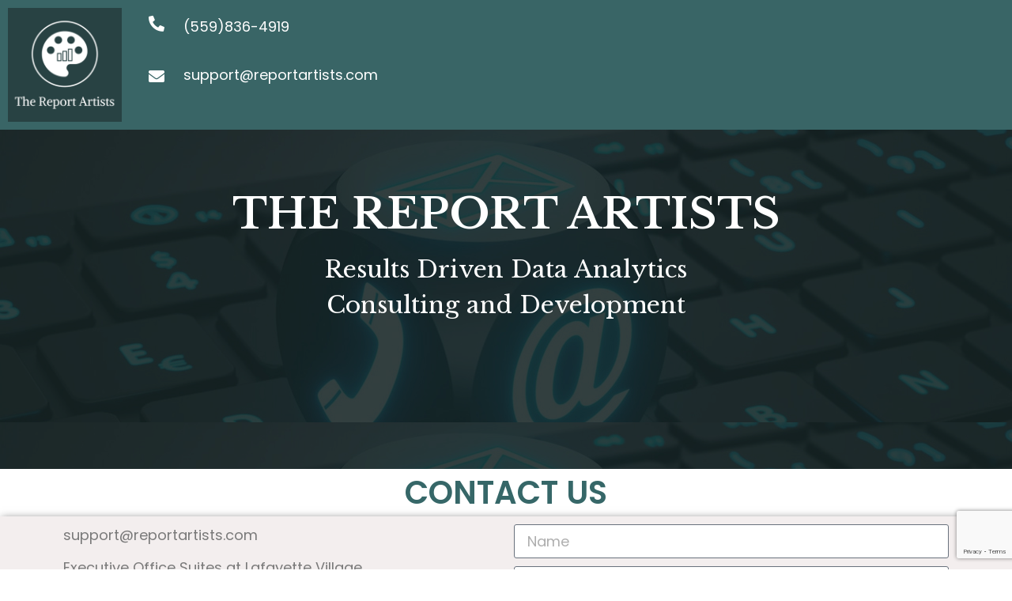

--- FILE ---
content_type: text/html; charset=utf-8
request_url: https://www.google.com/recaptcha/api2/anchor?ar=1&k=6LcF4aglAAAAAAqMFxkx8cLBQqneCQmRwDBx9TMw&co=aHR0cHM6Ly9yZXBvcnRhcnRpc3RzLmNvbTo0NDM.&hl=en&type=v3&v=N67nZn4AqZkNcbeMu4prBgzg&size=invisible&badge=bottomright&sa=Form&anchor-ms=20000&execute-ms=30000&cb=clqiqsere0wn
body_size: 48475
content:
<!DOCTYPE HTML><html dir="ltr" lang="en"><head><meta http-equiv="Content-Type" content="text/html; charset=UTF-8">
<meta http-equiv="X-UA-Compatible" content="IE=edge">
<title>reCAPTCHA</title>
<style type="text/css">
/* cyrillic-ext */
@font-face {
  font-family: 'Roboto';
  font-style: normal;
  font-weight: 400;
  font-stretch: 100%;
  src: url(//fonts.gstatic.com/s/roboto/v48/KFO7CnqEu92Fr1ME7kSn66aGLdTylUAMa3GUBHMdazTgWw.woff2) format('woff2');
  unicode-range: U+0460-052F, U+1C80-1C8A, U+20B4, U+2DE0-2DFF, U+A640-A69F, U+FE2E-FE2F;
}
/* cyrillic */
@font-face {
  font-family: 'Roboto';
  font-style: normal;
  font-weight: 400;
  font-stretch: 100%;
  src: url(//fonts.gstatic.com/s/roboto/v48/KFO7CnqEu92Fr1ME7kSn66aGLdTylUAMa3iUBHMdazTgWw.woff2) format('woff2');
  unicode-range: U+0301, U+0400-045F, U+0490-0491, U+04B0-04B1, U+2116;
}
/* greek-ext */
@font-face {
  font-family: 'Roboto';
  font-style: normal;
  font-weight: 400;
  font-stretch: 100%;
  src: url(//fonts.gstatic.com/s/roboto/v48/KFO7CnqEu92Fr1ME7kSn66aGLdTylUAMa3CUBHMdazTgWw.woff2) format('woff2');
  unicode-range: U+1F00-1FFF;
}
/* greek */
@font-face {
  font-family: 'Roboto';
  font-style: normal;
  font-weight: 400;
  font-stretch: 100%;
  src: url(//fonts.gstatic.com/s/roboto/v48/KFO7CnqEu92Fr1ME7kSn66aGLdTylUAMa3-UBHMdazTgWw.woff2) format('woff2');
  unicode-range: U+0370-0377, U+037A-037F, U+0384-038A, U+038C, U+038E-03A1, U+03A3-03FF;
}
/* math */
@font-face {
  font-family: 'Roboto';
  font-style: normal;
  font-weight: 400;
  font-stretch: 100%;
  src: url(//fonts.gstatic.com/s/roboto/v48/KFO7CnqEu92Fr1ME7kSn66aGLdTylUAMawCUBHMdazTgWw.woff2) format('woff2');
  unicode-range: U+0302-0303, U+0305, U+0307-0308, U+0310, U+0312, U+0315, U+031A, U+0326-0327, U+032C, U+032F-0330, U+0332-0333, U+0338, U+033A, U+0346, U+034D, U+0391-03A1, U+03A3-03A9, U+03B1-03C9, U+03D1, U+03D5-03D6, U+03F0-03F1, U+03F4-03F5, U+2016-2017, U+2034-2038, U+203C, U+2040, U+2043, U+2047, U+2050, U+2057, U+205F, U+2070-2071, U+2074-208E, U+2090-209C, U+20D0-20DC, U+20E1, U+20E5-20EF, U+2100-2112, U+2114-2115, U+2117-2121, U+2123-214F, U+2190, U+2192, U+2194-21AE, U+21B0-21E5, U+21F1-21F2, U+21F4-2211, U+2213-2214, U+2216-22FF, U+2308-230B, U+2310, U+2319, U+231C-2321, U+2336-237A, U+237C, U+2395, U+239B-23B7, U+23D0, U+23DC-23E1, U+2474-2475, U+25AF, U+25B3, U+25B7, U+25BD, U+25C1, U+25CA, U+25CC, U+25FB, U+266D-266F, U+27C0-27FF, U+2900-2AFF, U+2B0E-2B11, U+2B30-2B4C, U+2BFE, U+3030, U+FF5B, U+FF5D, U+1D400-1D7FF, U+1EE00-1EEFF;
}
/* symbols */
@font-face {
  font-family: 'Roboto';
  font-style: normal;
  font-weight: 400;
  font-stretch: 100%;
  src: url(//fonts.gstatic.com/s/roboto/v48/KFO7CnqEu92Fr1ME7kSn66aGLdTylUAMaxKUBHMdazTgWw.woff2) format('woff2');
  unicode-range: U+0001-000C, U+000E-001F, U+007F-009F, U+20DD-20E0, U+20E2-20E4, U+2150-218F, U+2190, U+2192, U+2194-2199, U+21AF, U+21E6-21F0, U+21F3, U+2218-2219, U+2299, U+22C4-22C6, U+2300-243F, U+2440-244A, U+2460-24FF, U+25A0-27BF, U+2800-28FF, U+2921-2922, U+2981, U+29BF, U+29EB, U+2B00-2BFF, U+4DC0-4DFF, U+FFF9-FFFB, U+10140-1018E, U+10190-1019C, U+101A0, U+101D0-101FD, U+102E0-102FB, U+10E60-10E7E, U+1D2C0-1D2D3, U+1D2E0-1D37F, U+1F000-1F0FF, U+1F100-1F1AD, U+1F1E6-1F1FF, U+1F30D-1F30F, U+1F315, U+1F31C, U+1F31E, U+1F320-1F32C, U+1F336, U+1F378, U+1F37D, U+1F382, U+1F393-1F39F, U+1F3A7-1F3A8, U+1F3AC-1F3AF, U+1F3C2, U+1F3C4-1F3C6, U+1F3CA-1F3CE, U+1F3D4-1F3E0, U+1F3ED, U+1F3F1-1F3F3, U+1F3F5-1F3F7, U+1F408, U+1F415, U+1F41F, U+1F426, U+1F43F, U+1F441-1F442, U+1F444, U+1F446-1F449, U+1F44C-1F44E, U+1F453, U+1F46A, U+1F47D, U+1F4A3, U+1F4B0, U+1F4B3, U+1F4B9, U+1F4BB, U+1F4BF, U+1F4C8-1F4CB, U+1F4D6, U+1F4DA, U+1F4DF, U+1F4E3-1F4E6, U+1F4EA-1F4ED, U+1F4F7, U+1F4F9-1F4FB, U+1F4FD-1F4FE, U+1F503, U+1F507-1F50B, U+1F50D, U+1F512-1F513, U+1F53E-1F54A, U+1F54F-1F5FA, U+1F610, U+1F650-1F67F, U+1F687, U+1F68D, U+1F691, U+1F694, U+1F698, U+1F6AD, U+1F6B2, U+1F6B9-1F6BA, U+1F6BC, U+1F6C6-1F6CF, U+1F6D3-1F6D7, U+1F6E0-1F6EA, U+1F6F0-1F6F3, U+1F6F7-1F6FC, U+1F700-1F7FF, U+1F800-1F80B, U+1F810-1F847, U+1F850-1F859, U+1F860-1F887, U+1F890-1F8AD, U+1F8B0-1F8BB, U+1F8C0-1F8C1, U+1F900-1F90B, U+1F93B, U+1F946, U+1F984, U+1F996, U+1F9E9, U+1FA00-1FA6F, U+1FA70-1FA7C, U+1FA80-1FA89, U+1FA8F-1FAC6, U+1FACE-1FADC, U+1FADF-1FAE9, U+1FAF0-1FAF8, U+1FB00-1FBFF;
}
/* vietnamese */
@font-face {
  font-family: 'Roboto';
  font-style: normal;
  font-weight: 400;
  font-stretch: 100%;
  src: url(//fonts.gstatic.com/s/roboto/v48/KFO7CnqEu92Fr1ME7kSn66aGLdTylUAMa3OUBHMdazTgWw.woff2) format('woff2');
  unicode-range: U+0102-0103, U+0110-0111, U+0128-0129, U+0168-0169, U+01A0-01A1, U+01AF-01B0, U+0300-0301, U+0303-0304, U+0308-0309, U+0323, U+0329, U+1EA0-1EF9, U+20AB;
}
/* latin-ext */
@font-face {
  font-family: 'Roboto';
  font-style: normal;
  font-weight: 400;
  font-stretch: 100%;
  src: url(//fonts.gstatic.com/s/roboto/v48/KFO7CnqEu92Fr1ME7kSn66aGLdTylUAMa3KUBHMdazTgWw.woff2) format('woff2');
  unicode-range: U+0100-02BA, U+02BD-02C5, U+02C7-02CC, U+02CE-02D7, U+02DD-02FF, U+0304, U+0308, U+0329, U+1D00-1DBF, U+1E00-1E9F, U+1EF2-1EFF, U+2020, U+20A0-20AB, U+20AD-20C0, U+2113, U+2C60-2C7F, U+A720-A7FF;
}
/* latin */
@font-face {
  font-family: 'Roboto';
  font-style: normal;
  font-weight: 400;
  font-stretch: 100%;
  src: url(//fonts.gstatic.com/s/roboto/v48/KFO7CnqEu92Fr1ME7kSn66aGLdTylUAMa3yUBHMdazQ.woff2) format('woff2');
  unicode-range: U+0000-00FF, U+0131, U+0152-0153, U+02BB-02BC, U+02C6, U+02DA, U+02DC, U+0304, U+0308, U+0329, U+2000-206F, U+20AC, U+2122, U+2191, U+2193, U+2212, U+2215, U+FEFF, U+FFFD;
}
/* cyrillic-ext */
@font-face {
  font-family: 'Roboto';
  font-style: normal;
  font-weight: 500;
  font-stretch: 100%;
  src: url(//fonts.gstatic.com/s/roboto/v48/KFO7CnqEu92Fr1ME7kSn66aGLdTylUAMa3GUBHMdazTgWw.woff2) format('woff2');
  unicode-range: U+0460-052F, U+1C80-1C8A, U+20B4, U+2DE0-2DFF, U+A640-A69F, U+FE2E-FE2F;
}
/* cyrillic */
@font-face {
  font-family: 'Roboto';
  font-style: normal;
  font-weight: 500;
  font-stretch: 100%;
  src: url(//fonts.gstatic.com/s/roboto/v48/KFO7CnqEu92Fr1ME7kSn66aGLdTylUAMa3iUBHMdazTgWw.woff2) format('woff2');
  unicode-range: U+0301, U+0400-045F, U+0490-0491, U+04B0-04B1, U+2116;
}
/* greek-ext */
@font-face {
  font-family: 'Roboto';
  font-style: normal;
  font-weight: 500;
  font-stretch: 100%;
  src: url(//fonts.gstatic.com/s/roboto/v48/KFO7CnqEu92Fr1ME7kSn66aGLdTylUAMa3CUBHMdazTgWw.woff2) format('woff2');
  unicode-range: U+1F00-1FFF;
}
/* greek */
@font-face {
  font-family: 'Roboto';
  font-style: normal;
  font-weight: 500;
  font-stretch: 100%;
  src: url(//fonts.gstatic.com/s/roboto/v48/KFO7CnqEu92Fr1ME7kSn66aGLdTylUAMa3-UBHMdazTgWw.woff2) format('woff2');
  unicode-range: U+0370-0377, U+037A-037F, U+0384-038A, U+038C, U+038E-03A1, U+03A3-03FF;
}
/* math */
@font-face {
  font-family: 'Roboto';
  font-style: normal;
  font-weight: 500;
  font-stretch: 100%;
  src: url(//fonts.gstatic.com/s/roboto/v48/KFO7CnqEu92Fr1ME7kSn66aGLdTylUAMawCUBHMdazTgWw.woff2) format('woff2');
  unicode-range: U+0302-0303, U+0305, U+0307-0308, U+0310, U+0312, U+0315, U+031A, U+0326-0327, U+032C, U+032F-0330, U+0332-0333, U+0338, U+033A, U+0346, U+034D, U+0391-03A1, U+03A3-03A9, U+03B1-03C9, U+03D1, U+03D5-03D6, U+03F0-03F1, U+03F4-03F5, U+2016-2017, U+2034-2038, U+203C, U+2040, U+2043, U+2047, U+2050, U+2057, U+205F, U+2070-2071, U+2074-208E, U+2090-209C, U+20D0-20DC, U+20E1, U+20E5-20EF, U+2100-2112, U+2114-2115, U+2117-2121, U+2123-214F, U+2190, U+2192, U+2194-21AE, U+21B0-21E5, U+21F1-21F2, U+21F4-2211, U+2213-2214, U+2216-22FF, U+2308-230B, U+2310, U+2319, U+231C-2321, U+2336-237A, U+237C, U+2395, U+239B-23B7, U+23D0, U+23DC-23E1, U+2474-2475, U+25AF, U+25B3, U+25B7, U+25BD, U+25C1, U+25CA, U+25CC, U+25FB, U+266D-266F, U+27C0-27FF, U+2900-2AFF, U+2B0E-2B11, U+2B30-2B4C, U+2BFE, U+3030, U+FF5B, U+FF5D, U+1D400-1D7FF, U+1EE00-1EEFF;
}
/* symbols */
@font-face {
  font-family: 'Roboto';
  font-style: normal;
  font-weight: 500;
  font-stretch: 100%;
  src: url(//fonts.gstatic.com/s/roboto/v48/KFO7CnqEu92Fr1ME7kSn66aGLdTylUAMaxKUBHMdazTgWw.woff2) format('woff2');
  unicode-range: U+0001-000C, U+000E-001F, U+007F-009F, U+20DD-20E0, U+20E2-20E4, U+2150-218F, U+2190, U+2192, U+2194-2199, U+21AF, U+21E6-21F0, U+21F3, U+2218-2219, U+2299, U+22C4-22C6, U+2300-243F, U+2440-244A, U+2460-24FF, U+25A0-27BF, U+2800-28FF, U+2921-2922, U+2981, U+29BF, U+29EB, U+2B00-2BFF, U+4DC0-4DFF, U+FFF9-FFFB, U+10140-1018E, U+10190-1019C, U+101A0, U+101D0-101FD, U+102E0-102FB, U+10E60-10E7E, U+1D2C0-1D2D3, U+1D2E0-1D37F, U+1F000-1F0FF, U+1F100-1F1AD, U+1F1E6-1F1FF, U+1F30D-1F30F, U+1F315, U+1F31C, U+1F31E, U+1F320-1F32C, U+1F336, U+1F378, U+1F37D, U+1F382, U+1F393-1F39F, U+1F3A7-1F3A8, U+1F3AC-1F3AF, U+1F3C2, U+1F3C4-1F3C6, U+1F3CA-1F3CE, U+1F3D4-1F3E0, U+1F3ED, U+1F3F1-1F3F3, U+1F3F5-1F3F7, U+1F408, U+1F415, U+1F41F, U+1F426, U+1F43F, U+1F441-1F442, U+1F444, U+1F446-1F449, U+1F44C-1F44E, U+1F453, U+1F46A, U+1F47D, U+1F4A3, U+1F4B0, U+1F4B3, U+1F4B9, U+1F4BB, U+1F4BF, U+1F4C8-1F4CB, U+1F4D6, U+1F4DA, U+1F4DF, U+1F4E3-1F4E6, U+1F4EA-1F4ED, U+1F4F7, U+1F4F9-1F4FB, U+1F4FD-1F4FE, U+1F503, U+1F507-1F50B, U+1F50D, U+1F512-1F513, U+1F53E-1F54A, U+1F54F-1F5FA, U+1F610, U+1F650-1F67F, U+1F687, U+1F68D, U+1F691, U+1F694, U+1F698, U+1F6AD, U+1F6B2, U+1F6B9-1F6BA, U+1F6BC, U+1F6C6-1F6CF, U+1F6D3-1F6D7, U+1F6E0-1F6EA, U+1F6F0-1F6F3, U+1F6F7-1F6FC, U+1F700-1F7FF, U+1F800-1F80B, U+1F810-1F847, U+1F850-1F859, U+1F860-1F887, U+1F890-1F8AD, U+1F8B0-1F8BB, U+1F8C0-1F8C1, U+1F900-1F90B, U+1F93B, U+1F946, U+1F984, U+1F996, U+1F9E9, U+1FA00-1FA6F, U+1FA70-1FA7C, U+1FA80-1FA89, U+1FA8F-1FAC6, U+1FACE-1FADC, U+1FADF-1FAE9, U+1FAF0-1FAF8, U+1FB00-1FBFF;
}
/* vietnamese */
@font-face {
  font-family: 'Roboto';
  font-style: normal;
  font-weight: 500;
  font-stretch: 100%;
  src: url(//fonts.gstatic.com/s/roboto/v48/KFO7CnqEu92Fr1ME7kSn66aGLdTylUAMa3OUBHMdazTgWw.woff2) format('woff2');
  unicode-range: U+0102-0103, U+0110-0111, U+0128-0129, U+0168-0169, U+01A0-01A1, U+01AF-01B0, U+0300-0301, U+0303-0304, U+0308-0309, U+0323, U+0329, U+1EA0-1EF9, U+20AB;
}
/* latin-ext */
@font-face {
  font-family: 'Roboto';
  font-style: normal;
  font-weight: 500;
  font-stretch: 100%;
  src: url(//fonts.gstatic.com/s/roboto/v48/KFO7CnqEu92Fr1ME7kSn66aGLdTylUAMa3KUBHMdazTgWw.woff2) format('woff2');
  unicode-range: U+0100-02BA, U+02BD-02C5, U+02C7-02CC, U+02CE-02D7, U+02DD-02FF, U+0304, U+0308, U+0329, U+1D00-1DBF, U+1E00-1E9F, U+1EF2-1EFF, U+2020, U+20A0-20AB, U+20AD-20C0, U+2113, U+2C60-2C7F, U+A720-A7FF;
}
/* latin */
@font-face {
  font-family: 'Roboto';
  font-style: normal;
  font-weight: 500;
  font-stretch: 100%;
  src: url(//fonts.gstatic.com/s/roboto/v48/KFO7CnqEu92Fr1ME7kSn66aGLdTylUAMa3yUBHMdazQ.woff2) format('woff2');
  unicode-range: U+0000-00FF, U+0131, U+0152-0153, U+02BB-02BC, U+02C6, U+02DA, U+02DC, U+0304, U+0308, U+0329, U+2000-206F, U+20AC, U+2122, U+2191, U+2193, U+2212, U+2215, U+FEFF, U+FFFD;
}
/* cyrillic-ext */
@font-face {
  font-family: 'Roboto';
  font-style: normal;
  font-weight: 900;
  font-stretch: 100%;
  src: url(//fonts.gstatic.com/s/roboto/v48/KFO7CnqEu92Fr1ME7kSn66aGLdTylUAMa3GUBHMdazTgWw.woff2) format('woff2');
  unicode-range: U+0460-052F, U+1C80-1C8A, U+20B4, U+2DE0-2DFF, U+A640-A69F, U+FE2E-FE2F;
}
/* cyrillic */
@font-face {
  font-family: 'Roboto';
  font-style: normal;
  font-weight: 900;
  font-stretch: 100%;
  src: url(//fonts.gstatic.com/s/roboto/v48/KFO7CnqEu92Fr1ME7kSn66aGLdTylUAMa3iUBHMdazTgWw.woff2) format('woff2');
  unicode-range: U+0301, U+0400-045F, U+0490-0491, U+04B0-04B1, U+2116;
}
/* greek-ext */
@font-face {
  font-family: 'Roboto';
  font-style: normal;
  font-weight: 900;
  font-stretch: 100%;
  src: url(//fonts.gstatic.com/s/roboto/v48/KFO7CnqEu92Fr1ME7kSn66aGLdTylUAMa3CUBHMdazTgWw.woff2) format('woff2');
  unicode-range: U+1F00-1FFF;
}
/* greek */
@font-face {
  font-family: 'Roboto';
  font-style: normal;
  font-weight: 900;
  font-stretch: 100%;
  src: url(//fonts.gstatic.com/s/roboto/v48/KFO7CnqEu92Fr1ME7kSn66aGLdTylUAMa3-UBHMdazTgWw.woff2) format('woff2');
  unicode-range: U+0370-0377, U+037A-037F, U+0384-038A, U+038C, U+038E-03A1, U+03A3-03FF;
}
/* math */
@font-face {
  font-family: 'Roboto';
  font-style: normal;
  font-weight: 900;
  font-stretch: 100%;
  src: url(//fonts.gstatic.com/s/roboto/v48/KFO7CnqEu92Fr1ME7kSn66aGLdTylUAMawCUBHMdazTgWw.woff2) format('woff2');
  unicode-range: U+0302-0303, U+0305, U+0307-0308, U+0310, U+0312, U+0315, U+031A, U+0326-0327, U+032C, U+032F-0330, U+0332-0333, U+0338, U+033A, U+0346, U+034D, U+0391-03A1, U+03A3-03A9, U+03B1-03C9, U+03D1, U+03D5-03D6, U+03F0-03F1, U+03F4-03F5, U+2016-2017, U+2034-2038, U+203C, U+2040, U+2043, U+2047, U+2050, U+2057, U+205F, U+2070-2071, U+2074-208E, U+2090-209C, U+20D0-20DC, U+20E1, U+20E5-20EF, U+2100-2112, U+2114-2115, U+2117-2121, U+2123-214F, U+2190, U+2192, U+2194-21AE, U+21B0-21E5, U+21F1-21F2, U+21F4-2211, U+2213-2214, U+2216-22FF, U+2308-230B, U+2310, U+2319, U+231C-2321, U+2336-237A, U+237C, U+2395, U+239B-23B7, U+23D0, U+23DC-23E1, U+2474-2475, U+25AF, U+25B3, U+25B7, U+25BD, U+25C1, U+25CA, U+25CC, U+25FB, U+266D-266F, U+27C0-27FF, U+2900-2AFF, U+2B0E-2B11, U+2B30-2B4C, U+2BFE, U+3030, U+FF5B, U+FF5D, U+1D400-1D7FF, U+1EE00-1EEFF;
}
/* symbols */
@font-face {
  font-family: 'Roboto';
  font-style: normal;
  font-weight: 900;
  font-stretch: 100%;
  src: url(//fonts.gstatic.com/s/roboto/v48/KFO7CnqEu92Fr1ME7kSn66aGLdTylUAMaxKUBHMdazTgWw.woff2) format('woff2');
  unicode-range: U+0001-000C, U+000E-001F, U+007F-009F, U+20DD-20E0, U+20E2-20E4, U+2150-218F, U+2190, U+2192, U+2194-2199, U+21AF, U+21E6-21F0, U+21F3, U+2218-2219, U+2299, U+22C4-22C6, U+2300-243F, U+2440-244A, U+2460-24FF, U+25A0-27BF, U+2800-28FF, U+2921-2922, U+2981, U+29BF, U+29EB, U+2B00-2BFF, U+4DC0-4DFF, U+FFF9-FFFB, U+10140-1018E, U+10190-1019C, U+101A0, U+101D0-101FD, U+102E0-102FB, U+10E60-10E7E, U+1D2C0-1D2D3, U+1D2E0-1D37F, U+1F000-1F0FF, U+1F100-1F1AD, U+1F1E6-1F1FF, U+1F30D-1F30F, U+1F315, U+1F31C, U+1F31E, U+1F320-1F32C, U+1F336, U+1F378, U+1F37D, U+1F382, U+1F393-1F39F, U+1F3A7-1F3A8, U+1F3AC-1F3AF, U+1F3C2, U+1F3C4-1F3C6, U+1F3CA-1F3CE, U+1F3D4-1F3E0, U+1F3ED, U+1F3F1-1F3F3, U+1F3F5-1F3F7, U+1F408, U+1F415, U+1F41F, U+1F426, U+1F43F, U+1F441-1F442, U+1F444, U+1F446-1F449, U+1F44C-1F44E, U+1F453, U+1F46A, U+1F47D, U+1F4A3, U+1F4B0, U+1F4B3, U+1F4B9, U+1F4BB, U+1F4BF, U+1F4C8-1F4CB, U+1F4D6, U+1F4DA, U+1F4DF, U+1F4E3-1F4E6, U+1F4EA-1F4ED, U+1F4F7, U+1F4F9-1F4FB, U+1F4FD-1F4FE, U+1F503, U+1F507-1F50B, U+1F50D, U+1F512-1F513, U+1F53E-1F54A, U+1F54F-1F5FA, U+1F610, U+1F650-1F67F, U+1F687, U+1F68D, U+1F691, U+1F694, U+1F698, U+1F6AD, U+1F6B2, U+1F6B9-1F6BA, U+1F6BC, U+1F6C6-1F6CF, U+1F6D3-1F6D7, U+1F6E0-1F6EA, U+1F6F0-1F6F3, U+1F6F7-1F6FC, U+1F700-1F7FF, U+1F800-1F80B, U+1F810-1F847, U+1F850-1F859, U+1F860-1F887, U+1F890-1F8AD, U+1F8B0-1F8BB, U+1F8C0-1F8C1, U+1F900-1F90B, U+1F93B, U+1F946, U+1F984, U+1F996, U+1F9E9, U+1FA00-1FA6F, U+1FA70-1FA7C, U+1FA80-1FA89, U+1FA8F-1FAC6, U+1FACE-1FADC, U+1FADF-1FAE9, U+1FAF0-1FAF8, U+1FB00-1FBFF;
}
/* vietnamese */
@font-face {
  font-family: 'Roboto';
  font-style: normal;
  font-weight: 900;
  font-stretch: 100%;
  src: url(//fonts.gstatic.com/s/roboto/v48/KFO7CnqEu92Fr1ME7kSn66aGLdTylUAMa3OUBHMdazTgWw.woff2) format('woff2');
  unicode-range: U+0102-0103, U+0110-0111, U+0128-0129, U+0168-0169, U+01A0-01A1, U+01AF-01B0, U+0300-0301, U+0303-0304, U+0308-0309, U+0323, U+0329, U+1EA0-1EF9, U+20AB;
}
/* latin-ext */
@font-face {
  font-family: 'Roboto';
  font-style: normal;
  font-weight: 900;
  font-stretch: 100%;
  src: url(//fonts.gstatic.com/s/roboto/v48/KFO7CnqEu92Fr1ME7kSn66aGLdTylUAMa3KUBHMdazTgWw.woff2) format('woff2');
  unicode-range: U+0100-02BA, U+02BD-02C5, U+02C7-02CC, U+02CE-02D7, U+02DD-02FF, U+0304, U+0308, U+0329, U+1D00-1DBF, U+1E00-1E9F, U+1EF2-1EFF, U+2020, U+20A0-20AB, U+20AD-20C0, U+2113, U+2C60-2C7F, U+A720-A7FF;
}
/* latin */
@font-face {
  font-family: 'Roboto';
  font-style: normal;
  font-weight: 900;
  font-stretch: 100%;
  src: url(//fonts.gstatic.com/s/roboto/v48/KFO7CnqEu92Fr1ME7kSn66aGLdTylUAMa3yUBHMdazQ.woff2) format('woff2');
  unicode-range: U+0000-00FF, U+0131, U+0152-0153, U+02BB-02BC, U+02C6, U+02DA, U+02DC, U+0304, U+0308, U+0329, U+2000-206F, U+20AC, U+2122, U+2191, U+2193, U+2212, U+2215, U+FEFF, U+FFFD;
}

</style>
<link rel="stylesheet" type="text/css" href="https://www.gstatic.com/recaptcha/releases/N67nZn4AqZkNcbeMu4prBgzg/styles__ltr.css">
<script nonce="6HJmNfSv_8oNzl0NS2u69Q" type="text/javascript">window['__recaptcha_api'] = 'https://www.google.com/recaptcha/api2/';</script>
<script type="text/javascript" src="https://www.gstatic.com/recaptcha/releases/N67nZn4AqZkNcbeMu4prBgzg/recaptcha__en.js" nonce="6HJmNfSv_8oNzl0NS2u69Q">
      
    </script></head>
<body><div id="rc-anchor-alert" class="rc-anchor-alert"></div>
<input type="hidden" id="recaptcha-token" value="[base64]">
<script type="text/javascript" nonce="6HJmNfSv_8oNzl0NS2u69Q">
      recaptcha.anchor.Main.init("[\x22ainput\x22,[\x22bgdata\x22,\x22\x22,\[base64]/[base64]/[base64]/bmV3IHJbeF0oY1swXSk6RT09Mj9uZXcgclt4XShjWzBdLGNbMV0pOkU9PTM/bmV3IHJbeF0oY1swXSxjWzFdLGNbMl0pOkU9PTQ/[base64]/[base64]/[base64]/[base64]/[base64]/[base64]/[base64]/[base64]\x22,\[base64]\x22,\x22ZBIHfcK7AFLCqzQgwpEEYsOnw5EGwpp5JXRJDQYyw5AjM8Kdw4bDkz8fRhLCgMKqcFTCpsOkw7deJRpJDE7Dg2TCuMKJw43Dt8KwEsO7w6cIw7jCm8KzI8ONfsOWKV1gw49qMsOJwoN/[base64]/wqnCinXCjBXDncKfFDLCoArCrsOjMELDk8O+w6nCqk1EPsO4czXDlsKCdsODZMK8w5okwoF+wpjCu8KhworCucKUwposwpnCvcOpwr/[base64]/DlyrDtSDCq8Ojwp4qPy3DnFnDqMKlRsO+w4M+w6UMw6TCrsOmwq5zUArCpw9KSQkcwofDvsKTFsOZwpnCrT5ZwpYjAzfDm8OoQMOqFMKoesKDw4DCsnFbw67CjMKqwr5rwrbCuUnDjsKIcMO2w5pfwqjCmw7Cm1pbZADCgsKHw6JeUE/[base64]/Dl8Ovw4bDl2Ifw7XDu8KQwovDtmzCssKjw5nDnMOZU8KCIwMuCsObSHJLLlIsw68mw6nDnibCsEPDsMOUEynDiTTCqMOvIMKbwr7CgMOqw6Eow6HDjkfCqToZVksZw5PDrhjDpsONw5nCgMK4JsOvw4gLNC5swrAAJ29GJClRMMOeAE3DncKRQlcpwqYow7/[base64]/DnMKawo9CKiErcBQVw4LDg8Ozw6HCtsOBeETDl0VBfcKww4wnQ8Orw4TCjSwEw7vCnMKdGA19wqU0RMOeEMK3wqBSCHTDv0hSS8OfJjLCqcKEKsKhbHnDsH/DksOuUTAlw491wozCoSrCrhfCix/[base64]/ClUUsbntmTMO0WsKfwoMoBcO0wpfCtzNNw63CiMOgw5TDkMKqwr7Cs8KmTMKXc8Oow45Kc8KTw5pMF8O0w7/CsMKKSMOjwrcyCMKYwqwwwrTCpMKAL8OILmTDmSgFW8K2w644wotzw7l/w75TwqXChR5KWMKuDMOQwoYbw4vDh8OWAsKwViHDo8Kjw7PCtsK0woceBMKFw6bDjQMaGsKnwpsOaUBlWsOzwpdJNRBRwpchwoR2woPDp8KiwpFow6shw6HCmiVRV8K6w73CscKAw5/Dny/CvsKuLVJ5w5kmLMKJw5dLan/DgErCp3QgwqPDswzDvlzCpcKsacO6wp8GwoDCo1nCgmPDjcOmDhjDucOWccKzw63DpC5JCHHCiMOXQkPCu3s/w6zCosKXQFDDmsOGwoIYwq8JJcKLE8KoYG7DnHzCkhsMw79GJlnDusKSw53CvcOIw7/CmMO3w5wpwqJKwqvClMKewrvCicOQwo8Iw5bDhjDDhUknw4/Cq8Knwq/DnsOTwqnChcK4BU7CjMOpREwLdMKbIcK4GDLCpMKQw5dsw5DCpMORwrDDmgx/aMKmNcKEwpjCkcKJGBHChT1Qw5nDucK+wrHDrMKNwpYTw6AHwqfCgsKWw6vDisOYG8KrXQ7DtcKyJ8K3eHnDtMKVFgLCtMOGSGvCg8KIe8Omc8OXwp08w6wIwp9ywrLCpRnCqsOFcMKcw5/DvE3DoFUiLynChEc2VU/DoXzCshXDqXfDtsKNw7Fzw7LChsOewpoCw5U8UFYawpQ3NsOqb8OyKcOYw5IEw7sPwqPCji/CusO3fsK8w5zCk8Olw41ca2/CtzXCgcOxwqPDviQ6byZGwpd/D8KRw6I9f8O4woFowp1PXcO/[base64]/CrsOIOhU3LVrCkMK3w7vDtsKNa8OyC8OQw4XCgkPDpcK6A33Cp8KkJMOgwqXDmsOgQQPCh3TDnHnDo8OXBcO6ccOyasOrwogjKMOowqbCm8OuWCfDjj0hwqnCsVIFwpFHw7nDu8K2w5QHF8OLwqTDnV3DkGDDrMKMM11yecOvw6/DkMKYFFh4w4zCisKYwrZmLMKgw6bDvVRUw4vDoREowpXDkzd8wp1uGsKkwpA6w4AvdMOCfGrCjzBbX8K1woHCjMOCw5jCucOowq9CbS3DhsO3wp/Chw1mUcO0w4JuRcOrw6Jrd8KEw4fDuDI/w7B/[base64]/DqX4lMSMTwo3DkcKcaMODW8KLw5Agw5c7w7fCucOmw67ChMOKAVPDq3bDm3ZKXyjDpcOXwrUSFQB2w73DmVJXwq7DkMKcAMOFwoAtwqFOwqdowq1fwrbDtmnCng7DlxXDkV/DrTR3JsOjU8KxdlvDggjDvCMOBcK6wqXDhcKgw5ZRRMK5AMOVwrvCuMOpLhTDtMKawqEpwqtuw6bCnsOTSV3Cj8KkKcO2w6nCpcKIwqggw6MjQwHDmMKYZ3TCsA/Cs2I7aFpcJcOLw6fCgFRLcnfDosK/KcO+P8OIChYBSwAdDgrDnlDDisKcw6rCr8KpwpJ0w73DlDvCph7CvwLCj8OPw4bCjcO0woYxwpQDJjtKXV9Rw5/Dn0bDvDPCrzfCv8KUYy9iW3FiwosYwohoecKqw6NUOlHCpMK5w7bCjMKdVsObcMK0w6TClMK0w4XDrDDCncOIw4nDvMOtDmQ3w43CsMKsw7HCgRoiw7vDtcKjw7LCtgU1w6UtAsKoYD3Cp8Okw4AiRMOAAlbDv1RLJVpsR8KLw5liAA7Dh03CvCdzNQJPYw/DrsOYwqzCv0HCiAQKRQJxwr4IRml3woPCucKLwoFkwqdjw5LDvsK/wrEAw6sHwqfDgTvClj7CjMKkw7LDvCPCskjDmsOXwr8pwoIDwrFELMOswrHDiC4Ed8KHw6I6U8ONFsOlMcKnXylfLcKsTsOtZks4ai1UwoZIw63DimgVQMKJIUglwpJ+PlrCjz/DisORwqVowpTCqsKww5HDn0fDjnwXwqQTWsO1w4xvw7jChMOBFcK7w4LCsyMMwqEOacKEw78iO3ULw7LCvsKkWMOJw54+TCDDhMOvLMKbwo7Cu8Ocw7R8VMKXwq3Co8KSUcKRdDnDj8OTwofCpRDDkznDtsKCwprCpcO/d8OXwpDCl8O0emPCqkXDgy7Cg8Oewp1BwpHDvQEOw7YIwpB8H8KYwpLCgAHDm8KXOsKgFiZBDsK+SxTCpMOiOBdFdMKXAsKDw61/[base64]/[base64]/[base64]/CsG8TwrAMOMKRaSMdwq3DgcOCbHA+XALDjcKVHWPCiC3CiMK/WcOpW2kTwpNRRMKowrHCuS1CCcO+fcKBEETCs8OTwqh5w7fDm3jDpMKfwpkZdDcCw7bDr8KSwok3w405OMOKFh53wp3CnMKgFlnCrR/Ch1wEaMOVw7oDT8OlX3oqw67DgwJNb8K1S8OkwpjDmMOMTMKLwrTCmWrDvcOXVU0gbEoefm7CgCXDrcKFQ8KlCMO2E23DrUV1aiBmRcO+w7QWwq/[base64]/CkcK7AsONZl/CosOmH8O6VsKEwpvDjDgYwo0xwpzCicOawrRpPSTDj8OLw7NsNy50w79FAMOsGijDicOhQnBKw6/[base64]/[base64]/wrnCiMK1MRrDs8KofTpyw5tdAkLCj8OsJcOFwq3Dp8KOw7jDsQ4Ew67CkcKNwqIdw43CmxjCqMKbwrbDhMK1woEoNwPDonBsfMOMdMKQUMORDsOOZcKuwoNfDg/Cp8KafMOCRXFoD8KJwr8+w4vCmsKbwqAQw5nDqcOlw5vDmm9TUB5oeSptLxTDnMO7w7bCmMOeTC52IBnDl8KYBjoIw6gKXGZ3w6sCDTFPccKUw5/CrksVXsOyZMOxIsKhwpR5wrzDo1FUw6vDrcO0T8KDA8KrHsOgwokHQj7Cn2zCucK4X8OeAgTDmhALKiRzwooFw4LDrcKUw75XcMOWwpBdw5PCiQZWwpDDoSvDoMOIQw1ew7siD0EUw7jCpk3DqMKrOcK/U3QpVMKVwp/DjR3CpcKqCsKKwozCmFDDo1oAF8K2ZkDCrMK3wos+wpPDpivDrnlgw7VXTTfDhsKzGMO+w7HDqAB4YxtwY8KAWMOucRrCicO/QMKDw5pDBMK0wpx0OcKqwow5B1HDncO/wojCiMOtw559Sl57w5rDjnI/ClnCmzt5wrBpwpjCv1FYwoI/OiBbw7shwqLDmsKww77DvhZtw5QIP8KXw6F6HMK/wpvCrsKJYcKuw5wrVEc4w4XDlMOIdxjDpsKsw6APwrrDh1gGw7JpY8O+wr/Cs8K2JsKHRm/CkRFRfFDCk8KjHGTDhRbDpsKkwr7Di8OIw70JaxnCjmzCpgAZwqR+VMKlD8KUK3/DtcKawqwZwrEmWkrCo23CgcO4FVNGNQQBBGzChcKPwqIMw7jCl8KRwq4ABiktFloOW8KmKMOOw7UqbMKaw4JLwrFDw6jCmiHDhE7DkcK5fWgxw5zDsShMw4bCgMKcw4sYw5ZfDMOzw7wnE8K4w4caw4/Du8OHSMKPw6nDu8OoQ8K7LMKKW8KtFS3CrU7DujhJwrvCmh1YAlHCq8OVBMOBw6BJwpEYfsOAwpvDl8KzOjPChSMmw6vCrD3CgUMuwqwHw4jCr3R9dCogwoLDgRpFw4HDqsKew5NRwo0Dw7/DgMKFchMXNCTDvUdMYMORGMO8TmTDj8OaZE0lw4XCmsOuwqrCuWnDl8OaRwE9w5diwprColfDgcO/w5zCusK2wqfDocKzwoJvZcKSXU5hwp0dQ0dvw4wUw6DCqMOYw4cyEMOyUsKNDMKUPWTCk23Dqwd+w5HCnMOhPRFlXznDsw4NfFjClMKAHGHDqAPDhXHDpnQEw4tncyrCpcK3RsKCw7bCjcKqw5/CvUAgJMO0djDDrMKdw5fCtTLCoi7CrcO6IcOpScKAw7R3worCmjNMM1h3wr5lwrgqCjl/d0giwpE2w71Uwo7DvhwkLUjCq8KRw6tfw7oXw4HCkMKQwr/[base64]/Dk8KCPiBbB0/Ckm5uw6oYwqjCicObwrHDm2bDo8K+IMKow77DkTAwwr/CjlbDgV8kfFLDo0xBwqkHEsOZw4Euw5hSw6Ylw4QUw5tkM8Kbw406w5XDnTsRHQbCjMKZWcOWHMOYw5IzZcO0bQnCjF0SwqfDi2jDtWRbwoEJw4kzByEbBQ7DghfCmcKLLsO6UkTDlcKAw7o2Xx1Xw6bDpMKyaiHDkDMjw7TDscK6wo/[base64]/SsK6Q8KQw5swCznDrcO+wowpOcKaeMODFGXCl8K9w45GS0UUehvCvg/DnsKuNiDDsn1Mw6zCkWXDmU7DocOqChPDoD3CtcO6ZxY5wrMrwoIFZsO9P0JQw73DpErCnsKnamLCuBDDpQViwpzCknnCq8OswpvCuAFKUMKndcKlw6l1aMK4w6JYccKQwpjCgi9UQgA7LWHDuwxlwqACSVcTUjMMw5R7wovDlkQyPcOrQiPDpSjCumTDr8K/[base64]/CrSI4woDDpcOAwrzDssKOGm7CgcKiCGZYwqI2wokawoHDqVzDrznDvVgXe8Kfw7ZQQ8KVw7RzS2LDg8KREAhUd8K1w7DDpl7ChAMtV3cuw7XDq8OQR8ORwp9xw5ZAw4Unw7VqLcKRwqrDncKqHz3Dk8K8wpzCksOXb0TCtMK0wrDCmF3DjH/DpcO2Rgd5QcKZw5QYw6nDokHCgsOxA8K3YQ3DuG3DiMKePMOCIU4Bw7o+TcOLwpFfFMO6Ax8QwovClcKRwpdcwq0jdFvDphcIw7vDm8KXwozDmsKAwqNzBz7Ck8KKES0Nw4jDicOFHzUscsOjwr/CqEnDqMKBAzcew6zCtsO6MMOyVxPCmsOnw7HCg8Kkwq/DvXAiw5h4QiRuw4VXSXg1HmXClcOPOH/CjBbChkTDtMOGW1HDgMKqbRTCsHTDnGYDDcKQwqfDrnDCpnInER3Dt03DucOfwqUxORUAcMOCTsKRwpDCi8OPKybDsgfDvsOCGMKDwovDgsOEI0jDqU/CnBl2wpPDtsOqAsOfIDJiZD3Cj8O/N8OmJ8K7Pm/CicK1NcKrSRPCribDtcOPFMKwwrRXwojCkcOfw4jCsBMzZH/CrnFsw6vDqcKTMMKEw5fDtk3CucOdwq/Dr8KfNGHChMOIOk8Yw5YqWibCvMOKwr/CtcOUMW58w6w8w6fDol9PwpwjdUXCgDFmw4XDg3DDnRjDrcOyQCPDg8OiwqjDiMK/w6spWw4/w68FNMOzY8OHIkfCu8Kmw7bChcOnMMOvwpomDcKZwozCncKsw6hMV8KLecK3aQbCucOjw6U/w41zworDnkPCvsOdw7XChybDp8K3wo3DmMOEPMOzYVFVw73CoQEnbMKgwo3DkcKJw4bCh8KrdcOyw7DDtsK8NcOlwpbCvsKpwqDCsGk5FhQJw5XDoUDCoWp+wrUdajwEwqIdY8KAwoI/wr/[base64]/VcKHcMOTcsOTwo/[base64]/Dv2LDlx4PW8K+wpB4w6FzNcOywpEwRMK+w77ClFF6EjjDtggzVFNIw6fDu1zCi8Kyw53CpFVTP8KHWgHCgHXDqQnDkjTDkRnDk8K6w7DDtSRCwqYjCMO5wrHChk7CicOTc8OAwr/DgCUiNBLDjcOYwobDrEsWNkrDnMKnQsKTw5tewr/[base64]/DicKAX8KBw5hAEyHCu2UudSXDvRRqb8OjP8KNAC7DllTDsRXClGTDtUTCpsOJLGsvw6zDr8O1OkTCqsKXbcKJwrZ5wrbDt8KUwpbCjcOyw67DqMOkOMKITmfDnsOFVlAxwrfDmALCiMKrVcKhwqJRw5PCm8OYw4R/wrfCsjdNH8OEw5wUBlAxSlYeS20CbMOTw4UHRAfDpUnCjyAWIkjCvMOUw7xPdVZtwrQHW3NwAhFgw7o8wosqwpBUw6bCo1rDqhLCs0jDumDDqXZiOgs3QWvCphZ0P8OMwrHDqDnCp8O/fsOqIMOQw4jDtsOcAMKTw705wr3DkDbCtcKyYDgWFz5mwp00LF41wp5fw6ZvGsKUTsOywqc7A0fCpRHDvX3CvsOuw6BvVyttwrfDrcKjFMO2ecKXwpfDg8K6QFFxAj/CrnHCl8KyTsOcYsK0FXLCgMKOZsOSXMKsJ8Olw4fDjQXDrXBdd8OOwovDkBjDjgsDwqvDrsOFw4fCtcKcBl/CgMKYwoJ4w5nCkcO/w6vDtgXDusKXwrXDgD7ChsKpw7XDn0vDisKRQhLCrsK8wqPDgVfDuw3DnigjwrR7PcO2WsOuwqfCoDfCscOsw7t8QMKjwqDCmcKzS14Zwq/[base64]/CvMOIPwk3NmLCj8KOJcOsw5RTIcKyFnDDucO5H8KfLhXClmbCvcODw6DCtEXCoMKIL8OTw5XCojYXJj3CmSoqwp3DkMKaYMOcYcOJBMO0w4LDgmLClcOwwqrCqMO3EVx5w6nCocKXwrfCqjYFasOIw5fClDlcwprDp8Kiw7/DhcOFwrHDvMOpJMOYwq3ConfDtzDCgwBWwotywojCq1kCwpjDi8Kvw5vDqBBLLDRlMMOIS8K6eMOtSMKRCTFlw5dmw7Ibw4NTPWXCiAsYYMOSDsKnw5Jvwq/DpsO3O0fCh3YKw6U1wqDDhkt+wotNwp87FBrDiUhVe2QJw7LChsOKUMKPaHLDmcOdwoRHw4bDscOuFMKKwqxQw4MRDkwTwodRDXDCmjXCpyPDg3PDqCPCh0p7w4rCrT7DqcO8w53Csj/[base64]/DpXQPIsOfXV3DusOOw7PDhMKfG8O1e8ONwrvCuRrDpgtCHT/[base64]/Cn8OXLVB0w4Nnw5nDm8Oxw4FZABvCn8ODPm90CGcfA8OowpJKw7o/DCxYwrRXw57CpMOaw77ClcO3wpldRsOBw6dkw6nDnMO+w6FWR8O1dQ3DlsOIwpFAK8Kfw4jCi8ObacKCw69Kw7ADw7ZowrLDucKtw5wSw5TCpnfDsEYFw6DCuUXCuzM8XlLCpyLClsO2w4jDr1fCu8Ksw4/Co1jDkMO8W8ODw5DCj8OIeRZ/wq3Dt8OKQRvDiXx0w5TDqgIbw7ATAF/DjzVSw5wrDyrDmhXDh2zCqn1UPVhPNcOnw5NFCcKLFh/[base64]/DrcOxwod3dUgAZkdFSiXDmMKOTjI8AAVSSMKPKcOPM8KoKgjCksKzaBfDpsKcDcKlw6zDghhPLzUywpwHdsKkw6/CqhA9UsKvdivDocOVwqNcw7sgK8OXFA3DuQHCjhYtw74Ww6XDq8KOw5PCkVc3G3BTdcONHMOjBcOrw4HDlTxuwq7ChsOwcTI+dcOmYcOHwp7CoMOVEgXCr8K6w5snw5IAVSHCrsKsYhjCqmxvwp3CocKic8O6wqDCu0dDw5fClMOCLMO/AMO+wp0BCm/CvDkVYX4CwrDCvDIBAsKcw4/[base64]/GQ3CuMKgIcOWVHNqb8KrGn/DgcO2w7HDu8OGfC7CkMObwojDn8OwDU0gw73Cm3TDhmoXw7t8DsKtw4piwo4YYsOPwrjChBPDkiEBwp/DsMKuGDfClsO2wo9wfcKJKz3DlkrDuMO/w4fDvT3ChcKVfTvDhSHDpTJtccKrw6AKw7Myw7cFwp5xwph7Y2JIL1kJV8Kpw6PDnMKRZ1rCmE7CocO/w7lYw6XClsO9dBDDolxvTMKaAcOKA2jDuQp3Y8OIBiLDrnrCoglawoRGRgvDqSk4wqsxeiPCq2HDhcKAESfDmBbCoV7Dh8OEblkOJjdmwoBbw5MuwrEhNgZRw6vDscKEw7XDi2MwwoA/w47DrcOMw7l3w7/DjcOwInMvwqIKcW13w7TCuis5L8KhwoDDuwh8aHLDslVnw7zDlVp1w6vDusOBdww6QE/DlGDCsR4SNCh+w7Qjwr4gNcObw4jDkcKtQ3YfwotNfDHCl8OFwrk5wqF9wp/DnXHCrMK/Jh7CqSB5ccOmbSrDgi87RsK3w7wuHk1gCMO9w4YRK8KKPMK+FXJeUVvCh8OmPsOmaAzDsMKFMSnDjjLCmzBcwrPDsWYQVMOowoLDp00KLykUw5XDqsOsISE8J8OyOsKww5/Cq23DpcK4PsOlw6UEw4/DtsONw7bDnEXDh1jCo8O0w4XCpmvChEnDtcKiw44Iwrt/[base64]/woTDmsKdUcKFw6/Co01AVcOpwq3CtsO6EU/DuGcmLcOECEpIw43DicOCf1jDpzAJQcO5w6dRYn5LVBvDjMKgw6dxHcOTI3zCmxjDl8Krw4R7wqwmwqfDi3fDiRM8wrHCicOuwr0SEsORccKvHnXCscOEDgkRwpNkf1wDERPCtcK/[base64]/w4gWwqjDksODUyZcw6ZpccODRTxYwp49wr3DuEBHX1TClC/Ci8KQw75bQsOywocww78Dw5/ChcKMImgHwrbCunQLKcKkI8KCI8OKwofDlWoZPcKww7vCiMKtOXF0woHDhMKUwrNuVcOnw7fCqBM6Z1rDtTbDosKaw5YRw7DCj8KZw7bDs0XDuW/Cv1PDqMKYwrQWw5d8cMOOwo4eRDoQQcK/I3FbJsKwwrxtw7fColDCgF7DukjDp8KzwrvCoWLDi8KGwqXDv0bDs8K0w7DCuzwmw6V0w7oow4lKJX1PFsOVw7VywprDocOYwp3Dk8K1STLChcKVdjE3AsKuM8O/DcKKwp1WScKowqQXARfCo8KRwqLDh0Nvw5fDugzDvF/Cu20He1xPw7HDq3XCpMK0AMO9wqoDU8KBd8KKwrXCpmdbUkI3DMKQw7Mlwp0+woNzw7LCgAbCpMOTw6smw5DDgBsKwogZWMOwFX/CuMK9w7/DjyDDmMKBwoLDpCQgwoQ6wqMLwp8ow50fd8KDJ2XDkW7CnMOmGGXCqcKTwq/Cj8O2NTMPw6DDoxsRQSXDsj7DgVUkwp1ywrXDmcO2Hg5BwoUTe8KJBR7DlV1pTMKRw7bDpyjCr8OqwrcGRgfCsXlBG3bCkwI+w4PDh0R0w5PCqcKoQ2nCqMOtw5nDuTNXJHk1w6lyNEPCvU8ow47DtcOhwonDqDrCqcObKUzCqk/Cl310FgoQwqkRBcONCcKawo3DuQvDgnHDvU55aFYcwr0GKcKywqctw5EMW3tvHsO8XlLCn8OhUwAGwqbDuEfCslTDnxjCnl11ZFsZw51gw5HDm1bCiFbDmMOOwrMywr3CiUYqNChmwoXCvlsqUDlMNGDCj8OKw5s/w689w6Uob8KSIsKkwp0FwoYWHmTDtcOpwq1ew4TClm4DwoEPM8Kvw5zDgsOWfsKVJQbDhMOSw6DCq3t7eEAIwrp/P8KTGcKnex7CssOMw63DtsO6B8OmN0wmABddwo/CsSsRw4DDuFTCm2kvwrnCvcOjw53DsTfDocKxCh4IOMKhwrnCmgdbw7vDu8ODwovCqMKZERHCrWdZMy9pXDfDqiTCv2jDkkcYwqtLw6fDosK/cEs4w4XDr8OPw7ckfVLDh8K1csOLT8O/[base64]/DpcKVPV7CsVg2UmjCogc6LMOqQCzDqTIxD3XCocKDBzvDqV1OwpRPQsOwdsKyw5DDscOzwop1wrLDiCHCvsKkw4rCqFIow7zCksKtwrs/wohVM8ORw5IBL8OUYnJswqjCicKXw5JpwoBqwoPCicKQQcOgSsOrG8KgXsODw5gvay/DinXDpMO9wrwhLsK1VMK7HgPDiMKZwpE0wqPCvRvDkH3CkcK4woxWw7NXY8KTwoLDi8O4AcK+McOawqzDkWUkw79jazNywqUNwrAGwpAzaDpFwrDCgSsNcMK7wqpcw6jDvw3CqR5DbmLChW/[base64]/CimPDnDPCk2TCszjDlWtRwpxkwqjDl8OFw70KwoU4McOGJilyw6bCqsO6w5nDnzEWw64Uwp/CsMO6wpMsWR/Cj8OKdcOFw58mw6DCiMKmFMK3M15Pw5g+Bnk8w5/Dt2HDgD/CvcKbw6QSNn7DjsKoNMO6wrFSNGHDtsOvM8OQw5bCnsOQAcKlJi5RR8KANm8VwpfCqcOQIMOTw4BDPsOvQBA8aF8LwoIbPMOhw4jCk2bCmgPDm1MewoTDpcOnw7PCl8O/ZcKBSR0lwrQcw68gfcOPw7taOiVIw7JaRH9EbcOAw5vDocKyf8OMwoDCsS/ChTXDoyvCkDoTT8KAw6JmwoMBwqE1wqJqw7nCp2TDom1xeSkRUDrDtMOxRMOATkHCqcKhw5hkJxsZIsO6wok/[base64]/XSklDBwEw7IzP8KqwobDkjZ6FX00AcOAwqsjwqw8wq/CjcObw60DRMO+T8OtAWvDj8Olw5hVS8KUBCFDRsOzKAPDqQVVw4lZO8K1NcKmwpZIRiYJVsK2XBPClD0qUyLCuUfCqyVHUMK4wqXCjsKWdn9Wwog/wp5bw65WHE08woULwqPCgg/DgcKpBGo4S8OMPmcewqE9OVEjCgEPW1gnKsK4YcOwRsOsXAnCmALDjU9lwqlTXDs6w6zDlMKbw7nCjMK1fnzCqT54wrAkw4pWZcOZTlvDiA0PSsOyW8Kbw5rCrcOfdEZPI8OVC01mw4jCr1k2Gk58S3VlUmIxccK3VMKJwq1UbsOrAMO3R8KrW8OaTMOaEMKeacO/w64pw4Y8WMO4wplabQ4NP1d6JMKoYRphNnhawqrDlsOnw5RGw45lw44xwrp2NgoiXHrDhMK6w60/REHDs8O8RMKQw4XDoMOrXMKURB7ClmHCnisPwoHCu8OAagfCq8ObQsK2woY1w6LDmiQPwrt6OH5OwoLDj2bCjcOrOsO0w6jDm8OlwrfCpBvDh8K0cMOSw6Arwo/DtMOTwovCg8KgcMKKZUtLFMKpCyDDkyzDnMKIbsOWw6TDicK7Iyw1wofDnMO6wqoEw7HCpBnDkMO+wpfDsMOIw6rChMOxw45oIgVAGiPDjWtsw4YQwohXJHREGXjChsOEwpTCl0PCtMKnDw7DhhPCncKIcMKtJTPDksOMFsKLwrJ/dlVzXsKVw61owqjCjB5lwoTCvcK+KsKPwqYKw4NaFcOWFSzCucKRDcK0JgxBwp7DssOzBMKew5x4woJ4UDlfwqzDjHIAMMKpH8KyekMRw6w0wrnCvcOOI8OLw4FubMO3N8OfYWMow5rCpsKdCMKbNcK8VcOMScOJYMKuRHcAJ8KJwrkow5/CuMK1w69iIRvCosO0w4TCsT9SSRgywovDgEkow6XCqTLDnsKxwoE1ThjCncKafR3CosO3XUvCqyvCpEFLUcKsw4vDkMKHwqB/CMO1ccKRwpMXw7LCoSF1cMOVS8OjUVw5wr/CsFpGwqUzCMOacsOOAgvDnl8oV8Okw6vCvC7CucOtHsOcf1NqGGAfwrdoIC/DgF4Yw5fDpGPCm3F2Gz7DgwDCm8OEw4Y3w6jDk8K5L8OoQiJcbMONwoUCDmrDl8KbOMKKwr7Cug56MMOaw6oTYsK1wqc1dCR4wrhxw6bCsVNESsOPw6PDscOkMcK9w7tmw5hOwopWw4VRLggJwo/Cm8ORVBjCgwsCUcOzF8OTbsKow6tQDRzDhsOAw43CscKjwrvCmjnCshXDpgHDumTCujPCr8OowqbDqU/CmWdSS8KUwpHCsx3CsWnDgkElw74ow6LDvsKIw6XCsDAwWsKxw4DCm8KrJMOTwpvDjsKiw7HCtRoMw7Z7wqJgw7l/[base64]/DjsK6wpHCuUNpwrjDsWEiNyF8BcKRwqHCrmXCoxccwrDDpjUCSVYOA8O/[base64]/[base64]/Dr8KZw7RKw7dXBMOIAg7Dhg/DlMOGw7Mxw4w9w79lw7E/NVt5K8KRRcKnwodcbVnDl3LChMOTRXpoKcK4Eytdw68SwqLDj8OJw6rCiMO6BsKcKcO2TXLCmsKjC8O3wq/CiMOiOsKowojClXjDqFTDpA7DrBYwK8KrAMOGVCfDg8KnPltBw6zCoyLCjEkQwoXDvsK8w5A/w7fClMOiHcKzZcKMdcOTwrUsZhPCu3MaZybCmMKhchsBWMKWwrsnw5QgccOAwod5w5EIw6VUZcKsZsKRw4M7CBtsw7AwwoTCs8OdPMOmMCLCpcOTw4J8w6TCj8KSV8OPw4vDr8OFwrYbw53DssOUG03DmkwswqbDisOJcVpjasOmGk3DrsKYwrxBwrbDi8KGwopLwp/DkHEPw7Z+woJiwq1LPBbCr0vCiTDChFTCkcO4emzCtxJ/WsKBQR3CocOUw5NJAR9+T3xZJsKVw63Ci8O/LFTDqzgdOmoZdELDrX5TXHBiWCUzDMKMGhrDn8ORAsKfw7HDu8KkdEYgazrDl8OkYMKlw6jDsEzDvV/[base64]/Cm25Zw705w6zDlCF7wo0bw4jCk8KHfFDDqRldScOzT8KZwq3CrcOUdCspKsOhw4zCqw/[base64]/w5k1Uw9uwprDqxTDpcOyw4IKA8OaHcOZHcK/w6YOCsKEw6rCuMKgd8Kfw7HCvMO8CFrDoMKHw6EzN37Cp3bDixsHHcOSeU4jw7nCtWzDlcOTFG/Cq3Ejw5BQwofCk8KjwrzClsKUWyLCiFHChcKCw5rCmsOpfMOzw4gXwrfCiMK6N0ALczg2I8KawrbDg0nDnF3CiRkewpkuwoLDmcO7F8K/BAzDlHcMY8O7wqjClF9oaFwPwqjCrS9Xw5pET0TDsjLCtWBBDcOfw5bChcKZwrwqHnTDlMOPwqbCvMOlCsO0QMKwbMKjw6/DnljDhBjDnMOnMMKuHwDClwttN8KSwpshBsOiwoU9HMK9w6AAwoQTMMO+wrTCu8KpYSQJw5zCkcO8XBnDhgbCvcO0CRPDvB5wJl55w6/[base64]/YsKcLQjDhyI5w7TCv8OhwpVsw6PDvMKwwpDDiU4SMMOiwpfCvcKNw7lkcMO3W3DCqMOgDCPDiMKAbsK5WAVDW2FHw48+WUdZTMOnaMKyw7jCrsKNwoILTsK3FcK+HTdCK8KKw7LDvFvDi3rClXbCrChOM8KiQ8O6w5pxw4I/w6lDBAXDgMKIfVLDjsO3VsK4wp4Sw4Q4BcOTw4TCnsKLw5HDti3DocORw4TCr8KSL0TCjHIpbMOWwr3Dk8KtwrBlEQoTOgPCk2M9w5DCvmQ+wo7ChMOBw5zCj8OawoPDplPCtMOWw4bDvnXCtVbCkMOSPwxRwqc5RG/[base64]/UcOmwqFJR8Otw6/[base64]/wrrDicKUVsKWw6sLwoHCq3BeOsOfw4hrw7vDrCTDkGHCsDtPwoZNdCvCnCvDphZPwpDDq8OnUy5lw5pVLkHCucOvw4/CmQLDlj7DoizClcOowqFJw7Yjw7PCt0XCqMKMZMKWw7oRZyxvw6AJwqZmUVZ2PcKIw4B6wozCtCslwrDCnGfCh3zCnXUhwqnDv8K7w4/ChCYQwqh4w5NBEMKSwqPChsOQwrjChsKsVGkCwqbDuMKUSC3DqsOLw4kNw6zDiMKQw4gMUmXDkMKTEyvCp8KCwp5nbTB/w4tPIsOTwo/[base64]/GRLCvcOmwrMXwrI+w4JwBcOlcUd8KsOMScKxGcOGAwjCtlMTw6bDs3hWw7dDwrY4w77Cmg4IAMO/w57DoHw+w4PCoBnCk8KwOFDDg8OFFRZ8WUkrX8KWwr3DrSDCr8Kzw6nCoU/DvcOjFzXCnT0RwpBDw542woTClMOMwq4yNsKzXBnCljnCuQjCtB7DmnUUw4DDi8OWJSwMwrIYbMOuwpZ0c8OqXHV4VsOpAMOaQMOSwqPCiX/DrngVE8OoGQbCucKcwrrDu3J6wppQEcK8H8OZw7vChTB4w4HDvl5Aw7HDucKGw7LCvsONwq/Ckg/DjCxawojCowDCvcKUI00ew5DDtsOPIWLClcKMw5oDAV/DoX7Do8KJwqLCjTIuwqzCtRTCmcOhw4s6wo0Yw7XDiCoAGsKuw4/DkGYTJMOCZcKMeRHDhsOzfjzCl8K4w5Q0woQIZx7ChsK9wq4FTcOtwo4LYsOracOeLsKsATBdw501wpRHwp/[base64]/Dhzp2CArDnSvCvcKcw6cDw7jCosOSwpDDiSfDsMKmw5LDpjwFwqPDpDPDrMKIGVQIDBjClcOwZyTDlsKjwqAtw5jCqUoVw7Zxw6DClyzCo8O2w7vDssOIH8ONWMK3KsOEBMKcw4RUa8O6w4TDhkw7UcOfFMKAZsONF8O8PwPDoMKWwqw/UxjCiH3DjMKQw5XDiCEJwpIMwqXDrkXDnEgcwpHCvMKgw47Drh5dw7VLScKydcORw4EHDMKSLxtbw5XCnjLDtcKEwoghAMKnPnoMwokqwqJXBD7DpQwfw5IKwpBJw5XCqkrCp2sZwo3DhBx7PnXCk0VzwqrCmkPDgW3Dp8KzTWgGw6jCogDDl0/DusKrw7DDksKuw7Vrw4ZtGz3CsDliw7/[base64]/SHc1w4QDAMO4LMK1w6RIDcKqEMOVYyciw7DCtsKOw5/DpWXDmTvCjF1Ow6hewrhIw77CjzF8wp7CpQgXKcK2wr12wrfDtsKGwpMUwqB/AcK8dBfDt3JuZsOZNzw9w5zCl8OhZcO3AH00w69eTcK6EcKywrZDw6/CrsOScyoFw6giwpfCnw7ChsOZZcOnHTHDnMO7wopJw4gSw7TCiW/DjlVHw5cYMTvCizcSBsOJwoTDp34zw5jCvMO4XnsCw6rDqsO+w6vCvsOmYxtLwqsKw5vCsh4SExPDmRjDp8ORw7fCnEVMM8K1WsO/w4LCiSjCkVDCkcKUBnQ6w7ZsOUbDqcOqSsOOw5/[base64]/Ct8OGQxdRwoNjK27DlMKaD8K8wo1Vw4lbw73Du8KNw41QwpfDv8Oqw5HCo3VpUy/Ci8K4wo/[base64]/DsCgQwqTChnLCucKjwrAYQFLDkcOEwoHClcKYwrJDwqrDuBMmY0fDhhTDuU8jYiLDvA8pwrbCiDwiDMO9O1RxWsK4wq/[base64]/wpfDrwpHw7hHwp/[base64]/Cu8KWw6XCu8KEJEU0CGxoBsK7w48NIjPCp31fw6fCmVxww6t0wpvDosOYB8O4w5PDh8KABnvCqsOFHcK2wpk/wqjDl8KoF3rDo01Cw4fCm1Y4FsK8Rx0ww4DCkcOtwo/[base64]/CjUxgDcKKwrdsPgYtBsO7w4XCmy3DrsKTw6PDpsKRw5XCuMK4D8KwXncvI03DvcKPw44jC8Otw5LDl33Ck8OMw57CkMKgw6zDrcKVw4jCj8KrwoM0w71twr/CtMOYJHHDqMKZB3RWw5QRUyg+wqfDsUrCtxLDj8Onw7kwYlLCqTFPwozCkwHDocKnccOeesKjWmbCtMKBUWrDjGE0S8KoZcO7w7wdw4Z6MGtXwpt+w60dYcOoN8KJw5N/UMOdw5rCu8KFAVhcw6xJw73DtgtXw5DDs8KmPWHDmMKVw5AYYMO4LMKdw5DDu8KLUMKVTTpLw4wwO8ODZcKWw5PDmxtrwqNWG3xpwp3DrMK/DsKgwoQgw7jDn8O3w5DCgSABE8O1WcKiKB/[base64]/[base64]/wpfDsyHCgGbCjCDDshHDlDrDui/CrMKNw7krCxXCunBwFcObwp4ZwpbCqMKqwrImw749DMOqBMKhwqBvFcKHwoHCmcK1w5tgw4crw7w9wp9XP8O+woNuEQvDsEAdw4vCtyDCqsOqwphqM3nCoyRqwqBgwps/M8OUZMOEwrN4w4NAwqgJwqITZBHDmiTDmXzDul8gwpLDhMKRUMKBwo3DvMKQwrzDtsK4wozDsMK+w6HDscObIDVQantCwqHClzRYdsKZHsO/LcKFwq8Kwp/DpARfw6sKwp9xwol1N1Yjwospf30ZIsK3HcKkFGElw4TDkMOWw6vCtRs/[base64]/[base64]/BRAvw67CnsKFwplAw4Eqw5jCgHxJw6JdFixQw43DusKYwo3CsGXDmxdeVcK9KsOPw5HDrsOVw5MGM0JbSS8Se8ODZsKrLcORV1LCtMKNOsKzMMK2w4XDvxjCo10qX1xjw6DDu8KYSAbClcKGBnjCmMKFHS/DgQDCh3/DiwDDpcK6w7Agw73Ci2Nmcz3Ck8O/[base64]/Cgg/DsFHDmMKLe1/Co0bCm8KRccK4w4PDpsOZw7VrwqzCrWVXKVTCqcKNw7LChDPDjsKQwokdDMOODMO2DMKkw4dvw4/DomjDqlbCkHzDnBnDqynDvcO1wopew73CtMOew6cUwr9RwqRswoMLw6bCk8KCehbCvW3CtzHDnMOHXMOkHsKCAsKWNMODAMOYaSRtY1LCnMK7NsKEwo4MMQYoHMOhwr4cKMOqJsORA8K7wpvDr8OJwpA1fcORET7CtgrDuVTCtHvCo0tIwoQMQX45U8K+wq/DhHjDgXI/w4fCtUHCpsOtaMKBwpB2wp3DvsKAwroMw7rCqcK8w5xtw5Fpwo/Dj8Ozw4DCnSfChxTCn8OhXjnCnMKmK8Ouwq/Dol3DjsKdw5RIcMK+w4ohK8ObecKHwpIOacKsw6LDlcKgXhvCpWnDtGQ0w68scU58BUrDr3HCk8OUBS1hw6MUw5dXw5LDpsKcw7k9AcKaw552wqddwp3CiRDCoVHCi8K4w53Dn3PCm8KAwr7CuirCv8Ohb8OlAiLCim/DkVrDq8OJIWNLworDksO/w6lMTShAwozDs37DpsKFXRTCvcOHwr7CqMKXw6jChsKhw6tLwoDCokrCiBPCqF/DtsO+bBTDkcO9XsOxTsO4ElZywoLCpUPDni8uw4PCisOhw4FRNsKBPi9yIcKxw5o0wqDCucOrGsOZeydYwofDmzzDq3IcNDjDjsOkwoFiwpp8w6rCmzPCmcK/fMOQwoJ3NMOzIMKMw6/DnjE9IsKDcEPColLDljAxH8Ozw6jDrUMddsKfwqlvKMOBHEjCv8KbYsKUTsOqNx/[base64]/w7TCvm5fwoMNTMKmC8OMw4jCgsO+wptcaMKJwrFIBsKGUFRSw4bCo8K6w5PCig83F3RkS8KxwrvDlTp6w5cfVsKswoc2QsKiw53Dkjtqwr0iw7dYwpshwo3CiXjCjsKlIyTCpEHCqMOiF1nCusK/ZQbDusORd1gow5bCtnvDn8OTV8KGWizCu8KVw7nDkcKVwp7CpmcadSV5Q8K3NExWwrk/csOtwrVaBC5Ow5TCoQUvJyV5w6nDoMO+J8O5w6dmwoFtw7kRwoHDmFdrOWlNez8pJUPCicKwXi0ffknCuWzCix3DusOEYERKPRMiW8Kfw5zDm1BWZRgMw73CrcOFDMOcw5YxQcOTFkkVHHHCrMKnCjHDlTpnVMKgw77Ck8KzCcKaUw\\u003d\\u003d\x22],null,[\x22conf\x22,null,\x226LcF4aglAAAAAAqMFxkx8cLBQqneCQmRwDBx9TMw\x22,0,null,null,null,1,[21,125,63,73,95,87,41,43,42,83,102,105,109,121],[7059694,410],0,null,null,null,null,0,null,0,null,700,1,null,0,\[base64]/76lBhn6iwkZoQoZnOKMAhmv8xEZ\x22,0,1,null,null,1,null,0,0,null,null,null,0],\x22https://reportartists.com:443\x22,null,[3,1,1],null,null,null,1,3600,[\x22https://www.google.com/intl/en/policies/privacy/\x22,\x22https://www.google.com/intl/en/policies/terms/\x22],\x222sJRHhC/VSbmiNFgrbyvOjt+LMDi7hMXeVshmnhW8r8\\u003d\x22,1,0,null,1,1769897902354,0,0,[74,150,181,208,17],null,[157,212],\x22RC-co1vGMTKnw-NOw\x22,null,null,null,null,null,\x220dAFcWeA6mbq_NOzdvDSjYvgptkReyeMSXNNxlJ0tXz_MYzxsiuT3wj2OkY3ezsb2mRP1CPFP55exjRY80IoTFaiG4IwkgMJqyGA\x22,1769980702181]");
    </script></body></html>

--- FILE ---
content_type: text/css
request_url: https://reportartists.com/wp-content/uploads/elementor/css/post-30.css?ver=1728580548
body_size: 317
content:
.elementor-30 .elementor-element.elementor-element-4906b51:not(.elementor-motion-effects-element-type-background), .elementor-30 .elementor-element.elementor-element-4906b51 > .elementor-motion-effects-container > .elementor-motion-effects-layer{background-image:url("https://reportartists.com/wp-content/uploads/2022/07/contact-banner.jpg");}.elementor-30 .elementor-element.elementor-element-4906b51 > .elementor-background-overlay{background-color:#000000C9;opacity:0.5;transition:background 0.3s, border-radius 0.3s, opacity 0.3s;}.elementor-30 .elementor-element.elementor-element-4906b51{transition:background 0.3s, border 0.3s, border-radius 0.3s, box-shadow 0.3s;}.elementor-30 .elementor-element.elementor-element-a464bf2 > .elementor-element-populated{text-align:center;margin:0px 0px 0px 0px;--e-column-margin-right:0px;--e-column-margin-left:0px;padding:0px 0px 0px 0px;}.elementor-30 .elementor-element.elementor-element-ab86d02{--spacer-size:60px;}.elementor-30 .elementor-element.elementor-element-3af4beb .elementor-heading-title{color:#FFFFFF;font-family:"Libre Baskerville", Sans-serif;font-size:54px;font-weight:600;}.elementor-30 .elementor-element.elementor-element-ff7df9f{color:#FFFFFF;font-family:"Libre Baskerville", Sans-serif;font-size:30px;font-weight:400;}.elementor-30 .elementor-element.elementor-element-b285271{--spacer-size:165px;}.elementor-30 .elementor-element.elementor-element-a9efc12{text-align:center;}.elementor-30 .elementor-element.elementor-element-a9efc12 .elementor-heading-title{color:#366768;font-family:"Poppins", Sans-serif;font-size:40px;font-weight:600;}.elementor-30 .elementor-element.elementor-element-d495d2f > .elementor-background-overlay{background-color:#B09393;opacity:0.16;}.elementor-30 .elementor-element.elementor-element-d495d2f{box-shadow:2px 2px 10px 0px rgba(0,0,0,0.5);}.elementor-30 .elementor-element.elementor-element-a27f5dc .elementor-field-group{padding-right:calc( 10px/2 );padding-left:calc( 10px/2 );margin-bottom:10px;}.elementor-30 .elementor-element.elementor-element-a27f5dc .elementor-form-fields-wrapper{margin-left:calc( -10px/2 );margin-right:calc( -10px/2 );margin-bottom:-10px;}.elementor-30 .elementor-element.elementor-element-a27f5dc .elementor-field-group.recaptcha_v3-bottomleft, .elementor-30 .elementor-element.elementor-element-a27f5dc .elementor-field-group.recaptcha_v3-bottomright{margin-bottom:0;}body.rtl .elementor-30 .elementor-element.elementor-element-a27f5dc .elementor-labels-inline .elementor-field-group > label{padding-left:0px;}body:not(.rtl) .elementor-30 .elementor-element.elementor-element-a27f5dc .elementor-labels-inline .elementor-field-group > label{padding-right:0px;}body .elementor-30 .elementor-element.elementor-element-a27f5dc .elementor-labels-above .elementor-field-group > label{padding-bottom:0px;}.elementor-30 .elementor-element.elementor-element-a27f5dc .elementor-field-type-html{padding-bottom:0px;}.elementor-30 .elementor-element.elementor-element-a27f5dc .elementor-field-group:not(.elementor-field-type-upload) .elementor-field:not(.elementor-select-wrapper){background-color:#ffffff;}.elementor-30 .elementor-element.elementor-element-a27f5dc .elementor-field-group .elementor-select-wrapper select{background-color:#ffffff;}.elementor-30 .elementor-element.elementor-element-a27f5dc .e-form__buttons__wrapper__button-next{background-color:#366768;color:#ffffff;}.elementor-30 .elementor-element.elementor-element-a27f5dc .elementor-button[type="submit"]{background-color:#366768;color:#ffffff;}.elementor-30 .elementor-element.elementor-element-a27f5dc .elementor-button[type="submit"] svg *{fill:#ffffff;}.elementor-30 .elementor-element.elementor-element-a27f5dc .e-form__buttons__wrapper__button-previous{color:#ffffff;}.elementor-30 .elementor-element.elementor-element-a27f5dc .e-form__buttons__wrapper__button-next:hover{color:#ffffff;}.elementor-30 .elementor-element.elementor-element-a27f5dc .elementor-button[type="submit"]:hover{color:#ffffff;}.elementor-30 .elementor-element.elementor-element-a27f5dc .elementor-button[type="submit"]:hover svg *{fill:#ffffff;}.elementor-30 .elementor-element.elementor-element-a27f5dc .e-form__buttons__wrapper__button-previous:hover{color:#ffffff;}.elementor-30 .elementor-element.elementor-element-a27f5dc .elementor-button{border-radius:20px 20px 20px 20px;}.elementor-30 .elementor-element.elementor-element-a27f5dc{--e-form-steps-indicators-spacing:20px;--e-form-steps-indicator-padding:30px;--e-form-steps-indicator-inactive-secondary-color:#ffffff;--e-form-steps-indicator-active-secondary-color:#ffffff;--e-form-steps-indicator-completed-secondary-color:#ffffff;--e-form-steps-divider-width:1px;--e-form-steps-divider-gap:10px;}:root{--page-title-display:none;}

--- FILE ---
content_type: text/css
request_url: https://reportartists.com/wp-content/uploads/elementor/css/post-13.css?ver=1728583581
body_size: 295
content:
.elementor-13 .elementor-element.elementor-element-20a0b00:not(.elementor-motion-effects-element-type-background), .elementor-13 .elementor-element.elementor-element-20a0b00 > .elementor-motion-effects-container > .elementor-motion-effects-layer{background-color:#396566;}.elementor-13 .elementor-element.elementor-element-20a0b00{transition:background 0.3s, border 0.3s, border-radius 0.3s, box-shadow 0.3s;}.elementor-13 .elementor-element.elementor-element-20a0b00 > .elementor-background-overlay{transition:background 0.3s, border-radius 0.3s, opacity 0.3s;}.elementor-13 .elementor-element.elementor-element-574b0b6 .elementor-icon-wrapper{text-align:center;}.elementor-13 .elementor-element.elementor-element-574b0b6.elementor-view-stacked .elementor-icon{background-color:#FFFFFF;}.elementor-13 .elementor-element.elementor-element-574b0b6.elementor-view-framed .elementor-icon, .elementor-13 .elementor-element.elementor-element-574b0b6.elementor-view-default .elementor-icon{color:#FFFFFF;border-color:#FFFFFF;}.elementor-13 .elementor-element.elementor-element-574b0b6.elementor-view-framed .elementor-icon, .elementor-13 .elementor-element.elementor-element-574b0b6.elementor-view-default .elementor-icon svg{fill:#FFFFFF;}.elementor-13 .elementor-element.elementor-element-574b0b6 .elementor-icon{font-size:20px;}.elementor-13 .elementor-element.elementor-element-574b0b6 .elementor-icon svg{height:20px;}.elementor-13 .elementor-element.elementor-element-f525d81{color:#FFFFFF;}.elementor-13 .elementor-element.elementor-element-02adaa1 .elementor-icon-wrapper{text-align:center;}.elementor-13 .elementor-element.elementor-element-02adaa1.elementor-view-stacked .elementor-icon{background-color:#FFFFFF;}.elementor-13 .elementor-element.elementor-element-02adaa1.elementor-view-framed .elementor-icon, .elementor-13 .elementor-element.elementor-element-02adaa1.elementor-view-default .elementor-icon{color:#FFFFFF;border-color:#FFFFFF;}.elementor-13 .elementor-element.elementor-element-02adaa1.elementor-view-framed .elementor-icon, .elementor-13 .elementor-element.elementor-element-02adaa1.elementor-view-default .elementor-icon svg{fill:#FFFFFF;}.elementor-13 .elementor-element.elementor-element-02adaa1 .elementor-icon{font-size:20px;}.elementor-13 .elementor-element.elementor-element-02adaa1 .elementor-icon svg{height:20px;}.elementor-13 .elementor-element.elementor-element-02adaa1 > .elementor-widget-container{margin:11px 0px 0px 0px;}.elementor-13 .elementor-element.elementor-element-86532da{color:#FFFFFF;}.elementor-13 .elementor-element.elementor-element-da53c11 .elementor-menu-toggle{margin:0 auto;}.elementor-13 .elementor-element.elementor-element-da53c11 .elementor-nav-menu .elementor-item{font-family:"Poppins", Sans-serif;font-size:20px;font-weight:600;}.elementor-13 .elementor-element.elementor-element-da53c11 .elementor-nav-menu--main .elementor-item{color:#FFFCFC;fill:#FFFCFC;}.elementor-13 .elementor-element.elementor-element-da53c11 .elementor-nav-menu--main .elementor-item:hover,
					.elementor-13 .elementor-element.elementor-element-da53c11 .elementor-nav-menu--main .elementor-item.elementor-item-active,
					.elementor-13 .elementor-element.elementor-element-da53c11 .elementor-nav-menu--main .elementor-item.highlighted,
					.elementor-13 .elementor-element.elementor-element-da53c11 .elementor-nav-menu--main .elementor-item:focus{color:#FFFFFF;fill:#FFFFFF;}.elementor-13 .elementor-element.elementor-element-da53c11 .elementor-nav-menu--main .elementor-item.elementor-item-active{color:#FFFFFF;}.elementor-13 .elementor-element.elementor-element-da53c11 div.elementor-menu-toggle{color:#FFFFFF;}.elementor-13 .elementor-element.elementor-element-da53c11 div.elementor-menu-toggle svg{fill:#FFFFFF;}.elementor-13 .elementor-element.elementor-element-188dc75 > .elementor-element-populated{margin:18px 0px 0px 0px;--e-column-margin-right:0px;--e-column-margin-left:0px;padding:0px 0px 0px 0px;}.elementor-13 .elementor-element.elementor-element-e2ff970:not(.elementor-motion-effects-element-type-background), .elementor-13 .elementor-element.elementor-element-e2ff970 > .elementor-motion-effects-container > .elementor-motion-effects-layer{background-color:#396566;}.elementor-13 .elementor-element.elementor-element-e2ff970{transition:background 0.3s, border 0.3s, border-radius 0.3s, box-shadow 0.3s;}.elementor-13 .elementor-element.elementor-element-e2ff970 > .elementor-background-overlay{transition:background 0.3s, border-radius 0.3s, opacity 0.3s;}.elementor-13 .elementor-element.elementor-element-5d402c2f:not(.elementor-motion-effects-element-type-background), .elementor-13 .elementor-element.elementor-element-5d402c2f > .elementor-motion-effects-container > .elementor-motion-effects-layer{background-color:#396566;}.elementor-13 .elementor-element.elementor-element-5d402c2f{transition:background 0.3s, border 0.3s, border-radius 0.3s, box-shadow 0.3s;}.elementor-13 .elementor-element.elementor-element-5d402c2f > .elementor-background-overlay{transition:background 0.3s, border-radius 0.3s, opacity 0.3s;}.elementor-13 .elementor-element.elementor-element-152e62ea .elementor-icon-wrapper{text-align:center;}.elementor-13 .elementor-element.elementor-element-152e62ea.elementor-view-stacked .elementor-icon{background-color:#FFFFFF;}.elementor-13 .elementor-element.elementor-element-152e62ea.elementor-view-framed .elementor-icon, .elementor-13 .elementor-element.elementor-element-152e62ea.elementor-view-default .elementor-icon{color:#FFFFFF;border-color:#FFFFFF;}.elementor-13 .elementor-element.elementor-element-152e62ea.elementor-view-framed .elementor-icon, .elementor-13 .elementor-element.elementor-element-152e62ea.elementor-view-default .elementor-icon svg{fill:#FFFFFF;}.elementor-13 .elementor-element.elementor-element-152e62ea .elementor-icon{font-size:20px;}.elementor-13 .elementor-element.elementor-element-152e62ea .elementor-icon svg{height:20px;}.elementor-13 .elementor-element.elementor-element-793ca6f2 .elementor-icon-wrapper{text-align:center;}.elementor-13 .elementor-element.elementor-element-793ca6f2.elementor-view-stacked .elementor-icon{background-color:#FFFFFF;}.elementor-13 .elementor-element.elementor-element-793ca6f2.elementor-view-framed .elementor-icon, .elementor-13 .elementor-element.elementor-element-793ca6f2.elementor-view-default .elementor-icon{color:#FFFFFF;border-color:#FFFFFF;}.elementor-13 .elementor-element.elementor-element-793ca6f2.elementor-view-framed .elementor-icon, .elementor-13 .elementor-element.elementor-element-793ca6f2.elementor-view-default .elementor-icon svg{fill:#FFFFFF;}.elementor-13 .elementor-element.elementor-element-793ca6f2 .elementor-icon{font-size:20px;}.elementor-13 .elementor-element.elementor-element-793ca6f2 .elementor-icon svg{height:20px;}.elementor-13 .elementor-element.elementor-element-793ca6f2 > .elementor-widget-container{margin:20px 0px 0px 0px;}.elementor-13 .elementor-element.elementor-element-7f872b92{color:#FFFFFF;}.elementor-13 .elementor-element.elementor-element-a50a5d9{color:#FFFFFF;}@media(max-width:767px){.elementor-13 .elementor-element.elementor-element-574b0b6{width:auto;max-width:auto;}.elementor-13 .elementor-element.elementor-element-f525d81 > .elementor-widget-container{padding:0px 0px 0px 12px;}.elementor-13 .elementor-element.elementor-element-f525d81{width:auto;max-width:auto;align-self:center;}.elementor-13 .elementor-element.elementor-element-02adaa1{width:auto;max-width:auto;}.elementor-13 .elementor-element.elementor-element-86532da > .elementor-widget-container{padding:0px 0px 0px 12px;}.elementor-13 .elementor-element.elementor-element-86532da{width:auto;max-width:auto;align-self:center;}.elementor-13 .elementor-element.elementor-element-152e62ea{width:auto;max-width:auto;}.elementor-13 .elementor-element.elementor-element-793ca6f2{width:auto;max-width:auto;}.elementor-13 .elementor-element.elementor-element-7f872b92 > .elementor-widget-container{padding:0px 0px 0px 12px;}.elementor-13 .elementor-element.elementor-element-7f872b92{width:auto;max-width:auto;align-self:center;}.elementor-13 .elementor-element.elementor-element-a50a5d9 > .elementor-widget-container{padding:0px 0px 0px 12px;}.elementor-13 .elementor-element.elementor-element-a50a5d9{width:auto;max-width:auto;align-self:center;}}@media(min-width:768px){.elementor-13 .elementor-element.elementor-element-e7217e3{width:9%;}.elementor-13 .elementor-element.elementor-element-206b406{width:22.999%;}.elementor-13 .elementor-element.elementor-element-2381a4b{width:96.011%;}.elementor-13 .elementor-element.elementor-element-1177cfe{width:3.773%;}.elementor-13 .elementor-element.elementor-element-7fdb377{width:2.018%;}.elementor-13 .elementor-element.elementor-element-188dc75{width:65.871%;}.elementor-13 .elementor-element.elementor-element-3c6eb527{width:12.807%;}.elementor-13 .elementor-element.elementor-element-168e54e9{width:87.193%;}.elementor-13 .elementor-element.elementor-element-53fe17ca{width:4.415%;}.elementor-13 .elementor-element.elementor-element-fc0aa7b{width:95.585%;}}

--- FILE ---
content_type: text/css
request_url: https://reportartists.com/wp-content/uploads/elementor/css/post-61.css?ver=1728580505
body_size: -162
content:
.elementor-61 .elementor-element.elementor-element-322c560e:not(.elementor-motion-effects-element-type-background), .elementor-61 .elementor-element.elementor-element-322c560e > .elementor-motion-effects-container > .elementor-motion-effects-layer{background-color:#396566;}.elementor-61 .elementor-element.elementor-element-322c560e{transition:background 0.3s, border 0.3s, border-radius 0.3s, box-shadow 0.3s;}.elementor-61 .elementor-element.elementor-element-322c560e > .elementor-background-overlay{transition:background 0.3s, border-radius 0.3s, opacity 0.3s;}.elementor-61 .elementor-element.elementor-element-c8301df{text-align:left;}.elementor-61 .elementor-element.elementor-element-d427016 .elementor-menu-toggle{margin:0 auto;}.elementor-61 .elementor-element.elementor-element-d427016 .elementor-nav-menu .elementor-item{font-family:"Poppins", Sans-serif;font-size:20px;font-weight:600;}.elementor-61 .elementor-element.elementor-element-d427016 .elementor-nav-menu--main .elementor-item{color:#FFFFFF;fill:#FFFFFF;}.elementor-61 .elementor-element.elementor-element-d427016 .elementor-nav-menu--main .elementor-item:hover,
					.elementor-61 .elementor-element.elementor-element-d427016 .elementor-nav-menu--main .elementor-item.elementor-item-active,
					.elementor-61 .elementor-element.elementor-element-d427016 .elementor-nav-menu--main .elementor-item.highlighted,
					.elementor-61 .elementor-element.elementor-element-d427016 .elementor-nav-menu--main .elementor-item:focus{color:#FFFFFF;fill:#FFFFFF;}.elementor-61 .elementor-element.elementor-element-d427016 .elementor-nav-menu--main:not(.e--pointer-framed) .elementor-item:before,
					.elementor-61 .elementor-element.elementor-element-d427016 .elementor-nav-menu--main:not(.e--pointer-framed) .elementor-item:after{background-color:#18331C;}.elementor-61 .elementor-element.elementor-element-d427016 .e--pointer-framed .elementor-item:before,
					.elementor-61 .elementor-element.elementor-element-d427016 .e--pointer-framed .elementor-item:after{border-color:#18331C;}.elementor-61 .elementor-element.elementor-element-d427016 .e--pointer-framed .elementor-item:before{border-width:0px;}.elementor-61 .elementor-element.elementor-element-d427016 .e--pointer-framed.e--animation-draw .elementor-item:before{border-width:0 0 0px 0px;}.elementor-61 .elementor-element.elementor-element-d427016 .e--pointer-framed.e--animation-draw .elementor-item:after{border-width:0px 0px 0 0;}.elementor-61 .elementor-element.elementor-element-d427016 .e--pointer-framed.e--animation-corners .elementor-item:before{border-width:0px 0 0 0px;}.elementor-61 .elementor-element.elementor-element-d427016 .e--pointer-framed.e--animation-corners .elementor-item:after{border-width:0 0px 0px 0;}.elementor-61 .elementor-element.elementor-element-d427016 .e--pointer-underline .elementor-item:after,
					 .elementor-61 .elementor-element.elementor-element-d427016 .e--pointer-overline .elementor-item:before,
					 .elementor-61 .elementor-element.elementor-element-d427016 .e--pointer-double-line .elementor-item:before,
					 .elementor-61 .elementor-element.elementor-element-d427016 .e--pointer-double-line .elementor-item:after{height:0px;}